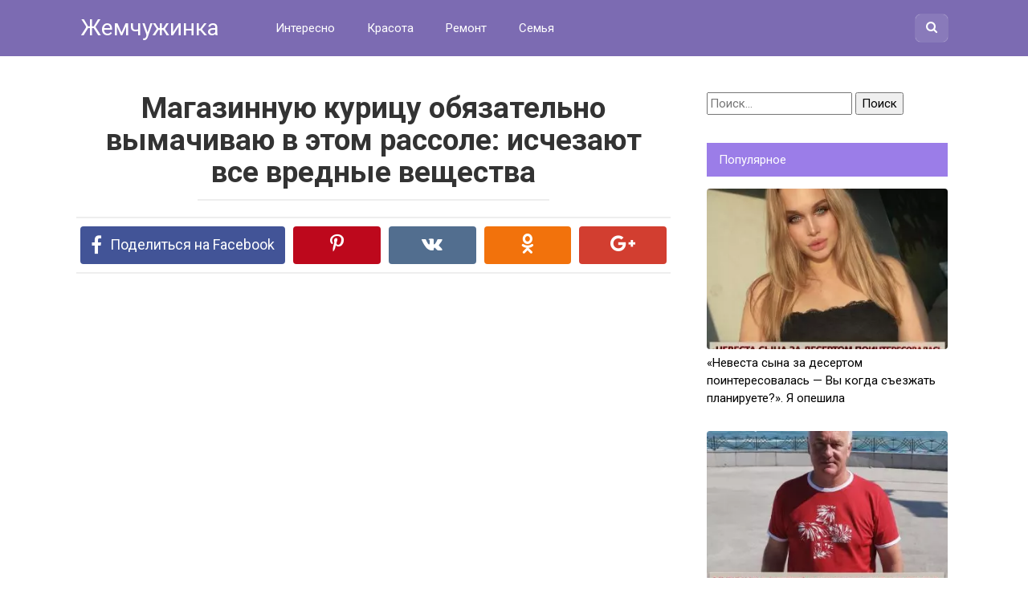

--- FILE ---
content_type: text/html; charset=UTF-8
request_url: https://jemchyjinka.online/2023/04/09/magazinnuyu-kuritsu-obyazatelno-vymachivayu-v-etom-rassole-ischezayut-vse-vrednye-veshhestva/
body_size: 14838
content:
<!DOCTYPE html>
<html lang="ru-RU">
<head>
<meta charset="UTF-8">
<meta name="viewport" content="width=device-width, initial-scale=1">

<meta name='robots' content='index, follow, max-image-preview:large, max-snippet:-1, max-video-preview:-1' />

	<!-- This site is optimized with the Yoast SEO plugin v23.6 - https://yoast.com/wordpress/plugins/seo/ -->
	<title>Магазинную курицу обязательно вымачиваю в этом рассоле: исчeзают все вредные вещества</title>
	<meta name="description" content="Магазинную курицу обязательно вымачиваю в этом рассоле. Расскажу, как избaвиться от врeдных веществ, которыми напичкaно куриное мясо" />
	<link rel="canonical" href="https://jemchyjinka.online/2023/04/09/magazinnuyu-kuritsu-obyazatelno-vymachivayu-v-etom-rassole-ischezayut-vse-vrednye-veshhestva/" />
	<meta property="og:locale" content="ru_RU" />
	<meta property="og:type" content="article" />
	<meta property="og:title" content="Магазинную курицу обязательно вымачиваю в этом рассоле: исчeзают все вредные вещества" />
	<meta property="og:description" content="Магазинную курицу обязательно вымачиваю в этом рассоле. Расскажу, как избaвиться от врeдных веществ, которыми напичкaно куриное мясо" />
	<meta property="og:url" content="https://jemchyjinka.online/2023/04/09/magazinnuyu-kuritsu-obyazatelno-vymachivayu-v-etom-rassole-ischezayut-vse-vrednye-veshhestva/" />
	<meta property="og:site_name" content="Жемчужинка" />
	<meta property="article:published_time" content="2023-04-09T17:27:04+00:00" />
	<meta property="article:modified_time" content="2023-04-09T17:27:21+00:00" />
	<meta property="og:image" content="https://jemchyjinka.online/wp-content/uploads/2023/04/scale_1200-srednij-razmer-52.jpeg" />
	<meta property="og:image:width" content="640" />
	<meta property="og:image:height" content="360" />
	<meta property="og:image:type" content="image/jpeg" />
	<meta name="author" content="Модератор" />
	<meta name="twitter:card" content="summary_large_image" />
	<meta name="twitter:label1" content="Написано автором" />
	<meta name="twitter:data1" content="Модератор" />
	<script type="application/ld+json" class="yoast-schema-graph">{"@context":"https://schema.org","@graph":[{"@type":"WebPage","@id":"https://jemchyjinka.online/2023/04/09/magazinnuyu-kuritsu-obyazatelno-vymachivayu-v-etom-rassole-ischezayut-vse-vrednye-veshhestva/","url":"https://jemchyjinka.online/2023/04/09/magazinnuyu-kuritsu-obyazatelno-vymachivayu-v-etom-rassole-ischezayut-vse-vrednye-veshhestva/","name":"Магазинную курицу обязательно вымачиваю в этом рассоле: исчeзают все вредные вещества","isPartOf":{"@id":"https://jemchyjinka.online/#website"},"primaryImageOfPage":{"@id":"https://jemchyjinka.online/2023/04/09/magazinnuyu-kuritsu-obyazatelno-vymachivayu-v-etom-rassole-ischezayut-vse-vrednye-veshhestva/#primaryimage"},"image":{"@id":"https://jemchyjinka.online/2023/04/09/magazinnuyu-kuritsu-obyazatelno-vymachivayu-v-etom-rassole-ischezayut-vse-vrednye-veshhestva/#primaryimage"},"thumbnailUrl":"https://jemchyjinka.online/wp-content/uploads/2023/04/scale_1200-srednij-razmer-52.jpeg","datePublished":"2023-04-09T17:27:04+00:00","dateModified":"2023-04-09T17:27:21+00:00","author":{"@id":"https://jemchyjinka.online/#/schema/person/654da2dd066007449284ac86c235e897"},"description":"Магазинную курицу обязательно вымачиваю в этом рассоле. Расскажу, как избaвиться от врeдных веществ, которыми напичкaно куриное мясо","breadcrumb":{"@id":"https://jemchyjinka.online/2023/04/09/magazinnuyu-kuritsu-obyazatelno-vymachivayu-v-etom-rassole-ischezayut-vse-vrednye-veshhestva/#breadcrumb"},"inLanguage":"ru-RU","potentialAction":[{"@type":"ReadAction","target":["https://jemchyjinka.online/2023/04/09/magazinnuyu-kuritsu-obyazatelno-vymachivayu-v-etom-rassole-ischezayut-vse-vrednye-veshhestva/"]}]},{"@type":"ImageObject","inLanguage":"ru-RU","@id":"https://jemchyjinka.online/2023/04/09/magazinnuyu-kuritsu-obyazatelno-vymachivayu-v-etom-rassole-ischezayut-vse-vrednye-veshhestva/#primaryimage","url":"https://jemchyjinka.online/wp-content/uploads/2023/04/scale_1200-srednij-razmer-52.jpeg","contentUrl":"https://jemchyjinka.online/wp-content/uploads/2023/04/scale_1200-srednij-razmer-52.jpeg","width":640,"height":360},{"@type":"BreadcrumbList","@id":"https://jemchyjinka.online/2023/04/09/magazinnuyu-kuritsu-obyazatelno-vymachivayu-v-etom-rassole-ischezayut-vse-vrednye-veshhestva/#breadcrumb","itemListElement":[{"@type":"ListItem","position":1,"name":"Главная страница","item":"https://jemchyjinka.online/"},{"@type":"ListItem","position":2,"name":"Магазинную курицу обязательно вымачиваю в этом рассоле: исчeзают все вредные вещества"}]},{"@type":"WebSite","@id":"https://jemchyjinka.online/#website","url":"https://jemchyjinka.online/","name":"Жемчужинка","description":"Самое интересное и полезное для девушек и женщин","potentialAction":[{"@type":"SearchAction","target":{"@type":"EntryPoint","urlTemplate":"https://jemchyjinka.online/?s={search_term_string}"},"query-input":{"@type":"PropertyValueSpecification","valueRequired":true,"valueName":"search_term_string"}}],"inLanguage":"ru-RU"},{"@type":"Person","@id":"https://jemchyjinka.online/#/schema/person/654da2dd066007449284ac86c235e897","name":"Модератор","image":{"@type":"ImageObject","inLanguage":"ru-RU","@id":"https://jemchyjinka.online/#/schema/person/image/","url":"https://secure.gravatar.com/avatar/dc0bc07d93b07228384d9707387d0a1051fd92d1d9e0e8b02eff3ffe2ccd1694?s=96&d=mm&r=g","contentUrl":"https://secure.gravatar.com/avatar/dc0bc07d93b07228384d9707387d0a1051fd92d1d9e0e8b02eff3ffe2ccd1694?s=96&d=mm&r=g","caption":"Модератор"},"sameAs":["http://jemchyjinka.online"],"url":"https://jemchyjinka.online/author/jemchyjinka/"}]}</script>
	<!-- / Yoast SEO plugin. -->


<link rel='dns-prefetch' href='//fonts.googleapis.com' />
<link rel="alternate" title="oEmbed (JSON)" type="application/json+oembed" href="https://jemchyjinka.online/wp-json/oembed/1.0/embed?url=https%3A%2F%2Fjemchyjinka.online%2F2023%2F04%2F09%2Fmagazinnuyu-kuritsu-obyazatelno-vymachivayu-v-etom-rassole-ischezayut-vse-vrednye-veshhestva%2F" />
<link rel="alternate" title="oEmbed (XML)" type="text/xml+oembed" href="https://jemchyjinka.online/wp-json/oembed/1.0/embed?url=https%3A%2F%2Fjemchyjinka.online%2F2023%2F04%2F09%2Fmagazinnuyu-kuritsu-obyazatelno-vymachivayu-v-etom-rassole-ischezayut-vse-vrednye-veshhestva%2F&#038;format=xml" />
<style id='wp-img-auto-sizes-contain-inline-css' type='text/css'>
img:is([sizes=auto i],[sizes^="auto," i]){contain-intrinsic-size:3000px 1500px}
/*# sourceURL=wp-img-auto-sizes-contain-inline-css */
</style>
<style id='wp-block-library-inline-css' type='text/css'>
:root{--wp-block-synced-color:#7a00df;--wp-block-synced-color--rgb:122,0,223;--wp-bound-block-color:var(--wp-block-synced-color);--wp-editor-canvas-background:#ddd;--wp-admin-theme-color:#007cba;--wp-admin-theme-color--rgb:0,124,186;--wp-admin-theme-color-darker-10:#006ba1;--wp-admin-theme-color-darker-10--rgb:0,107,160.5;--wp-admin-theme-color-darker-20:#005a87;--wp-admin-theme-color-darker-20--rgb:0,90,135;--wp-admin-border-width-focus:2px}@media (min-resolution:192dpi){:root{--wp-admin-border-width-focus:1.5px}}.wp-element-button{cursor:pointer}:root .has-very-light-gray-background-color{background-color:#eee}:root .has-very-dark-gray-background-color{background-color:#313131}:root .has-very-light-gray-color{color:#eee}:root .has-very-dark-gray-color{color:#313131}:root .has-vivid-green-cyan-to-vivid-cyan-blue-gradient-background{background:linear-gradient(135deg,#00d084,#0693e3)}:root .has-purple-crush-gradient-background{background:linear-gradient(135deg,#34e2e4,#4721fb 50%,#ab1dfe)}:root .has-hazy-dawn-gradient-background{background:linear-gradient(135deg,#faaca8,#dad0ec)}:root .has-subdued-olive-gradient-background{background:linear-gradient(135deg,#fafae1,#67a671)}:root .has-atomic-cream-gradient-background{background:linear-gradient(135deg,#fdd79a,#004a59)}:root .has-nightshade-gradient-background{background:linear-gradient(135deg,#330968,#31cdcf)}:root .has-midnight-gradient-background{background:linear-gradient(135deg,#020381,#2874fc)}:root{--wp--preset--font-size--normal:16px;--wp--preset--font-size--huge:42px}.has-regular-font-size{font-size:1em}.has-larger-font-size{font-size:2.625em}.has-normal-font-size{font-size:var(--wp--preset--font-size--normal)}.has-huge-font-size{font-size:var(--wp--preset--font-size--huge)}.has-text-align-center{text-align:center}.has-text-align-left{text-align:left}.has-text-align-right{text-align:right}.has-fit-text{white-space:nowrap!important}#end-resizable-editor-section{display:none}.aligncenter{clear:both}.items-justified-left{justify-content:flex-start}.items-justified-center{justify-content:center}.items-justified-right{justify-content:flex-end}.items-justified-space-between{justify-content:space-between}.screen-reader-text{border:0;clip-path:inset(50%);height:1px;margin:-1px;overflow:hidden;padding:0;position:absolute;width:1px;word-wrap:normal!important}.screen-reader-text:focus{background-color:#ddd;clip-path:none;color:#444;display:block;font-size:1em;height:auto;left:5px;line-height:normal;padding:15px 23px 14px;text-decoration:none;top:5px;width:auto;z-index:100000}html :where(.has-border-color){border-style:solid}html :where([style*=border-top-color]){border-top-style:solid}html :where([style*=border-right-color]){border-right-style:solid}html :where([style*=border-bottom-color]){border-bottom-style:solid}html :where([style*=border-left-color]){border-left-style:solid}html :where([style*=border-width]){border-style:solid}html :where([style*=border-top-width]){border-top-style:solid}html :where([style*=border-right-width]){border-right-style:solid}html :where([style*=border-bottom-width]){border-bottom-style:solid}html :where([style*=border-left-width]){border-left-style:solid}html :where(img[class*=wp-image-]){height:auto;max-width:100%}:where(figure){margin:0 0 1em}html :where(.is-position-sticky){--wp-admin--admin-bar--position-offset:var(--wp-admin--admin-bar--height,0px)}@media screen and (max-width:600px){html :where(.is-position-sticky){--wp-admin--admin-bar--position-offset:0px}}

/*# sourceURL=wp-block-library-inline-css */
</style><style id='global-styles-inline-css' type='text/css'>
:root{--wp--preset--aspect-ratio--square: 1;--wp--preset--aspect-ratio--4-3: 4/3;--wp--preset--aspect-ratio--3-4: 3/4;--wp--preset--aspect-ratio--3-2: 3/2;--wp--preset--aspect-ratio--2-3: 2/3;--wp--preset--aspect-ratio--16-9: 16/9;--wp--preset--aspect-ratio--9-16: 9/16;--wp--preset--color--black: #000000;--wp--preset--color--cyan-bluish-gray: #abb8c3;--wp--preset--color--white: #ffffff;--wp--preset--color--pale-pink: #f78da7;--wp--preset--color--vivid-red: #cf2e2e;--wp--preset--color--luminous-vivid-orange: #ff6900;--wp--preset--color--luminous-vivid-amber: #fcb900;--wp--preset--color--light-green-cyan: #7bdcb5;--wp--preset--color--vivid-green-cyan: #00d084;--wp--preset--color--pale-cyan-blue: #8ed1fc;--wp--preset--color--vivid-cyan-blue: #0693e3;--wp--preset--color--vivid-purple: #9b51e0;--wp--preset--gradient--vivid-cyan-blue-to-vivid-purple: linear-gradient(135deg,rgb(6,147,227) 0%,rgb(155,81,224) 100%);--wp--preset--gradient--light-green-cyan-to-vivid-green-cyan: linear-gradient(135deg,rgb(122,220,180) 0%,rgb(0,208,130) 100%);--wp--preset--gradient--luminous-vivid-amber-to-luminous-vivid-orange: linear-gradient(135deg,rgb(252,185,0) 0%,rgb(255,105,0) 100%);--wp--preset--gradient--luminous-vivid-orange-to-vivid-red: linear-gradient(135deg,rgb(255,105,0) 0%,rgb(207,46,46) 100%);--wp--preset--gradient--very-light-gray-to-cyan-bluish-gray: linear-gradient(135deg,rgb(238,238,238) 0%,rgb(169,184,195) 100%);--wp--preset--gradient--cool-to-warm-spectrum: linear-gradient(135deg,rgb(74,234,220) 0%,rgb(151,120,209) 20%,rgb(207,42,186) 40%,rgb(238,44,130) 60%,rgb(251,105,98) 80%,rgb(254,248,76) 100%);--wp--preset--gradient--blush-light-purple: linear-gradient(135deg,rgb(255,206,236) 0%,rgb(152,150,240) 100%);--wp--preset--gradient--blush-bordeaux: linear-gradient(135deg,rgb(254,205,165) 0%,rgb(254,45,45) 50%,rgb(107,0,62) 100%);--wp--preset--gradient--luminous-dusk: linear-gradient(135deg,rgb(255,203,112) 0%,rgb(199,81,192) 50%,rgb(65,88,208) 100%);--wp--preset--gradient--pale-ocean: linear-gradient(135deg,rgb(255,245,203) 0%,rgb(182,227,212) 50%,rgb(51,167,181) 100%);--wp--preset--gradient--electric-grass: linear-gradient(135deg,rgb(202,248,128) 0%,rgb(113,206,126) 100%);--wp--preset--gradient--midnight: linear-gradient(135deg,rgb(2,3,129) 0%,rgb(40,116,252) 100%);--wp--preset--font-size--small: 13px;--wp--preset--font-size--medium: 20px;--wp--preset--font-size--large: 36px;--wp--preset--font-size--x-large: 42px;--wp--preset--spacing--20: 0.44rem;--wp--preset--spacing--30: 0.67rem;--wp--preset--spacing--40: 1rem;--wp--preset--spacing--50: 1.5rem;--wp--preset--spacing--60: 2.25rem;--wp--preset--spacing--70: 3.38rem;--wp--preset--spacing--80: 5.06rem;--wp--preset--shadow--natural: 6px 6px 9px rgba(0, 0, 0, 0.2);--wp--preset--shadow--deep: 12px 12px 50px rgba(0, 0, 0, 0.4);--wp--preset--shadow--sharp: 6px 6px 0px rgba(0, 0, 0, 0.2);--wp--preset--shadow--outlined: 6px 6px 0px -3px rgb(255, 255, 255), 6px 6px rgb(0, 0, 0);--wp--preset--shadow--crisp: 6px 6px 0px rgb(0, 0, 0);}:where(.is-layout-flex){gap: 0.5em;}:where(.is-layout-grid){gap: 0.5em;}body .is-layout-flex{display: flex;}.is-layout-flex{flex-wrap: wrap;align-items: center;}.is-layout-flex > :is(*, div){margin: 0;}body .is-layout-grid{display: grid;}.is-layout-grid > :is(*, div){margin: 0;}:where(.wp-block-columns.is-layout-flex){gap: 2em;}:where(.wp-block-columns.is-layout-grid){gap: 2em;}:where(.wp-block-post-template.is-layout-flex){gap: 1.25em;}:where(.wp-block-post-template.is-layout-grid){gap: 1.25em;}.has-black-color{color: var(--wp--preset--color--black) !important;}.has-cyan-bluish-gray-color{color: var(--wp--preset--color--cyan-bluish-gray) !important;}.has-white-color{color: var(--wp--preset--color--white) !important;}.has-pale-pink-color{color: var(--wp--preset--color--pale-pink) !important;}.has-vivid-red-color{color: var(--wp--preset--color--vivid-red) !important;}.has-luminous-vivid-orange-color{color: var(--wp--preset--color--luminous-vivid-orange) !important;}.has-luminous-vivid-amber-color{color: var(--wp--preset--color--luminous-vivid-amber) !important;}.has-light-green-cyan-color{color: var(--wp--preset--color--light-green-cyan) !important;}.has-vivid-green-cyan-color{color: var(--wp--preset--color--vivid-green-cyan) !important;}.has-pale-cyan-blue-color{color: var(--wp--preset--color--pale-cyan-blue) !important;}.has-vivid-cyan-blue-color{color: var(--wp--preset--color--vivid-cyan-blue) !important;}.has-vivid-purple-color{color: var(--wp--preset--color--vivid-purple) !important;}.has-black-background-color{background-color: var(--wp--preset--color--black) !important;}.has-cyan-bluish-gray-background-color{background-color: var(--wp--preset--color--cyan-bluish-gray) !important;}.has-white-background-color{background-color: var(--wp--preset--color--white) !important;}.has-pale-pink-background-color{background-color: var(--wp--preset--color--pale-pink) !important;}.has-vivid-red-background-color{background-color: var(--wp--preset--color--vivid-red) !important;}.has-luminous-vivid-orange-background-color{background-color: var(--wp--preset--color--luminous-vivid-orange) !important;}.has-luminous-vivid-amber-background-color{background-color: var(--wp--preset--color--luminous-vivid-amber) !important;}.has-light-green-cyan-background-color{background-color: var(--wp--preset--color--light-green-cyan) !important;}.has-vivid-green-cyan-background-color{background-color: var(--wp--preset--color--vivid-green-cyan) !important;}.has-pale-cyan-blue-background-color{background-color: var(--wp--preset--color--pale-cyan-blue) !important;}.has-vivid-cyan-blue-background-color{background-color: var(--wp--preset--color--vivid-cyan-blue) !important;}.has-vivid-purple-background-color{background-color: var(--wp--preset--color--vivid-purple) !important;}.has-black-border-color{border-color: var(--wp--preset--color--black) !important;}.has-cyan-bluish-gray-border-color{border-color: var(--wp--preset--color--cyan-bluish-gray) !important;}.has-white-border-color{border-color: var(--wp--preset--color--white) !important;}.has-pale-pink-border-color{border-color: var(--wp--preset--color--pale-pink) !important;}.has-vivid-red-border-color{border-color: var(--wp--preset--color--vivid-red) !important;}.has-luminous-vivid-orange-border-color{border-color: var(--wp--preset--color--luminous-vivid-orange) !important;}.has-luminous-vivid-amber-border-color{border-color: var(--wp--preset--color--luminous-vivid-amber) !important;}.has-light-green-cyan-border-color{border-color: var(--wp--preset--color--light-green-cyan) !important;}.has-vivid-green-cyan-border-color{border-color: var(--wp--preset--color--vivid-green-cyan) !important;}.has-pale-cyan-blue-border-color{border-color: var(--wp--preset--color--pale-cyan-blue) !important;}.has-vivid-cyan-blue-border-color{border-color: var(--wp--preset--color--vivid-cyan-blue) !important;}.has-vivid-purple-border-color{border-color: var(--wp--preset--color--vivid-purple) !important;}.has-vivid-cyan-blue-to-vivid-purple-gradient-background{background: var(--wp--preset--gradient--vivid-cyan-blue-to-vivid-purple) !important;}.has-light-green-cyan-to-vivid-green-cyan-gradient-background{background: var(--wp--preset--gradient--light-green-cyan-to-vivid-green-cyan) !important;}.has-luminous-vivid-amber-to-luminous-vivid-orange-gradient-background{background: var(--wp--preset--gradient--luminous-vivid-amber-to-luminous-vivid-orange) !important;}.has-luminous-vivid-orange-to-vivid-red-gradient-background{background: var(--wp--preset--gradient--luminous-vivid-orange-to-vivid-red) !important;}.has-very-light-gray-to-cyan-bluish-gray-gradient-background{background: var(--wp--preset--gradient--very-light-gray-to-cyan-bluish-gray) !important;}.has-cool-to-warm-spectrum-gradient-background{background: var(--wp--preset--gradient--cool-to-warm-spectrum) !important;}.has-blush-light-purple-gradient-background{background: var(--wp--preset--gradient--blush-light-purple) !important;}.has-blush-bordeaux-gradient-background{background: var(--wp--preset--gradient--blush-bordeaux) !important;}.has-luminous-dusk-gradient-background{background: var(--wp--preset--gradient--luminous-dusk) !important;}.has-pale-ocean-gradient-background{background: var(--wp--preset--gradient--pale-ocean) !important;}.has-electric-grass-gradient-background{background: var(--wp--preset--gradient--electric-grass) !important;}.has-midnight-gradient-background{background: var(--wp--preset--gradient--midnight) !important;}.has-small-font-size{font-size: var(--wp--preset--font-size--small) !important;}.has-medium-font-size{font-size: var(--wp--preset--font-size--medium) !important;}.has-large-font-size{font-size: var(--wp--preset--font-size--large) !important;}.has-x-large-font-size{font-size: var(--wp--preset--font-size--x-large) !important;}
/*# sourceURL=global-styles-inline-css */
</style>

<style id='classic-theme-styles-inline-css' type='text/css'>
/*! This file is auto-generated */
.wp-block-button__link{color:#fff;background-color:#32373c;border-radius:9999px;box-shadow:none;text-decoration:none;padding:calc(.667em + 2px) calc(1.333em + 2px);font-size:1.125em}.wp-block-file__button{background:#32373c;color:#fff;text-decoration:none}
/*# sourceURL=/wp-includes/css/classic-themes.min.css */
</style>
<link rel='stylesheet' id='contact-form-7-css' href='https://jemchyjinka.online/wp-content/plugins/contact-form-7/includes/css/styles.css?ver=5.5.6' type='text/css' media='all' />
<link rel='stylesheet' id='google-fonts-css' href='https://fonts.googleapis.com/css?family=Roboto%3A400%2C400i%2C700&#038;subset=cyrillic&#038;ver=6.9' type='text/css' media='all' />
<link rel='stylesheet' id='revelation-style-css' href='https://jemchyjinka.online/wp-content/themes/yelly/css/style.min.css?ver=2.7.1' type='text/css' media='all' />
<link rel='stylesheet' id='wp-color-picker-css' href='https://jemchyjinka.online/wp-admin/css/color-picker.min.css?ver=6.9' type='text/css' media='all' />
<script type="text/javascript" src="https://jemchyjinka.online/wp-includes/js/jquery/jquery.min.js?ver=3.7.1" id="jquery-core-js"></script>
<script type="text/javascript" src="https://jemchyjinka.online/wp-includes/js/jquery/jquery-migrate.min.js?ver=3.4.1" id="jquery-migrate-js"></script>
<link rel="https://api.w.org/" href="https://jemchyjinka.online/wp-json/" /><link rel="alternate" title="JSON" type="application/json" href="https://jemchyjinka.online/wp-json/wp/v2/posts/40664" />			<meta property="fb:pages" content="1268875239809465 " />
							<meta property="ia:markup_url" content="https://jemchyjinka.online/2023/04/09/magazinnuyu-kuritsu-obyazatelno-vymachivayu-v-etom-rassole-ischezayut-vse-vrednye-veshhestva/?ia_markup=1" />
				<style>body { font-family: "Roboto", Arial, "Helvetica Neue", Helvetica, Arial, sans-serif; }.entry-content h1, .entry-content h2, .entry-content h3, .entry-content h4, .entry-content h5, .entry-content h6, .entry-image__title h1, .entry-title { font-family: "Roboto", Arial, "Helvetica Neue", Helvetica, Arial, sans-serif; }@media (min-width: 576px) { .entry-content { font-size: 19px;} }@media (min-width: 768px) { .post-box .entry-title { font-size: 23px;} }@media (min-width: 768px) { .related-articles .post-box .entry-title { font-size: 23px;} }@media (min-width: 576px) { .entry-content { line-height: 1.6;} }.page-links a, .pagination .nav-links .page-numbers, .widget-title, .entry-content ul li:before { background-color: #9b7de8;}.menu-wide .menu-toggle { border-color: #9b7de8; } .menu-wide .menu-toggle:after { background: #9b7de8; }.site-header, .main-navigation .sub-menu, .menu-wide {background:#7c6bb2;}.site-header,.main-navigation ul li a, .site-header,.main-navigation ul li a, .header-search .fa {color:#ffffff;}.header-search input {box-shadow: 0 0 1px #ffffff;}.main-navigation ul li.menu-item-has-children:after {border-color: #ffffff transparent transparent transparent;}a:hover, a:focus, a:active, .spanlink:hover, .comment-reply-link:hover, .pseudo-link:hover { color: #012077;}.site-footer {background:#625791;}.site-footer, .site-footer a {color:#ffffff;}</style><style>.wp-block-gallery.is-cropped .blocks-gallery-item picture{height:100%;width:100%;}</style><link rel="icon" href="https://jemchyjinka.online/wp-content/uploads/2021/01/cropped-1-1-32x32.jpg" sizes="32x32" />
<link rel="icon" href="https://jemchyjinka.online/wp-content/uploads/2021/01/cropped-1-1-192x192.jpg" sizes="192x192" />
<link rel="apple-touch-icon" href="https://jemchyjinka.online/wp-content/uploads/2021/01/cropped-1-1-180x180.jpg" />
<meta name="msapplication-TileImage" content="https://jemchyjinka.online/wp-content/uploads/2021/01/cropped-1-1-270x270.jpg" />

<style>.page-links { 
overflow: hidden; 
text-align: center; 
margin: 10px 0; 
} 
.page-links a { 
background: #343c55 none repeat scroll 0 0; 
color: #fff; 
padding: 10px; 
display: inline-block; 
}
</style><meta name="yandex-verification" content="56e2793649d45fd6" />
<meta name="google-site-verification" content="F1gfuI23FshG-oZVzIGYFSymioP7jcGuh44OcV-PjI0" />
<meta property="fb:pages" content="1268875239809465" />
<script data-ad-client="ca-pub-2367196987428562" async src="https://pagead2.googlesyndication.com/pagead/js/adsbygoogle.js"></script>
<meta name="yandex-verification" content="d0246c59b4e68376" />
<!-- Yandex.Metrika counter -->
<script type="text/javascript" >
   (function(m,e,t,r,i,k,a){m[i]=m[i]||function(){(m[i].a=m[i].a||[]).push(arguments)};
   m[i].l=1*new Date();k=e.createElement(t),a=e.getElementsByTagName(t)[0],k.async=1,k.src=r,a.parentNode.insertBefore(k,a)})
   (window, document, "script", "https://mc.yandex.ru/metrika/tag.js", "ym");

   ym(86875819, "init", {
        clickmap:true,
        trackLinks:true,
        accurateTrackBounce:true
   });
</script>
<noscript><div><img src="https://mc.yandex.ru/watch/86875819" style="position:absolute; left:-9999px;" alt="" /></div></noscript>
<!-- /Yandex.Metrika counter --></head>

<body class="wp-singular post-template-default single single-post postid-40664 single-format-standard wp-theme-yelly">


<a class="skip-link screen-reader-text" href="#main">Перейти к контенту</a>

<div id="fb-root"></div>
<script>(function(d, s, id) {
  var js, fjs = d.getElementsByTagName(s)[0];
  if (d.getElementById(id)) return;
  js = d.createElement(s); js.id = id;
  js.src = "//connect.facebook.net/ru_RU/sdk.js#xfbml=1&version=v2.7";
  fjs.parentNode.insertBefore(js, fjs);
}(document, 'script', 'facebook-jssdk'));</script>




<header id="masthead" class="site-header">
    <div class="site">
        <div class="site-branding">

                            <p class="site-title"><a href="https://jemchyjinka.online/" rel="home">Жемчужинка</a></p>
                        </div><!-- .site-branding -->

        <div class="menu-toggle"></div>
        <nav id="site-navigation" class="main-navigation">
            <div class="menu-menyu-verhnee-container"><ul id="primary-menu" class="menu"><li id="menu-item-24" class="menu-item menu-item-type-taxonomy menu-item-object-category current-post-ancestor current-menu-parent current-post-parent menu-item-24"><a href="https://jemchyjinka.online/category/interesno/">Интересно</a></li>
<li id="menu-item-25" class="menu-item menu-item-type-taxonomy menu-item-object-category menu-item-25"><a href="https://jemchyjinka.online/category/krasota/">Красота</a></li>
<li id="menu-item-26" class="menu-item menu-item-type-taxonomy menu-item-object-category menu-item-26"><a href="https://jemchyjinka.online/category/remont/">Ремонт</a></li>
<li id="menu-item-27" class="menu-item menu-item-type-taxonomy menu-item-object-category menu-item-27"><a href="https://jemchyjinka.online/category/semya/">Семья</a></li>
</ul></div>        </nav><!-- #site-navigation -->
		
                <div class="header-search">

            <form role="search" method="get" id="searchform" action="https://jemchyjinka.online/" >
                <input type="text" value="" name="s" id="s" />
                <button type="submit"><span class="fa fa-search"></span></button>
            </form>

        </div>
            </div>
</header><!-- #masthead -->



<div id="page" class="site">

    	
	
	<div id="content" class="site-content">

	<div id="primary" class="content-area">
		<main id="main" class="site-main" itemscope itemtype="http://schema.org/Article">

			
			
<article id="post-40664" class="post-40664 post type-post status-publish format-standard has-post-thumbnail  category-interesno">
	<header class="entry-header">
				<h1 class="entry-title post-title" itemprop="headline">Магазинную курицу обязательно вымачиваю в этом рассоле: исчeзают все вредные вещества</h1>		
		
	</header><!-- .entry-header -->

    		<div class="b-sharing"><div class="b-sharing__button b-sharing--facebook js-share-link main" data-uri="http://www.facebook.com/sharer.php?u=https://jemchyjinka.online/2023/04/09/magazinnuyu-kuritsu-obyazatelno-vymachivayu-v-etom-rassole-ischezayut-vse-vrednye-veshhestva/"><i></i><span>Поделиться на Facebook</span></div><div class="b-sharing__button b-sharing--pinterest js-share-link" data-uri="https://www.pinterest.com/pin/create/button/?url=https://jemchyjinka.online/2023/04/09/magazinnuyu-kuritsu-obyazatelno-vymachivayu-v-etom-rassole-ischezayut-vse-vrednye-veshhestva/&media=https://jemchyjinka.online/wp-content/uploads/2023/04/scale_1200-srednij-razmer-52-345x230.jpeg&description=Магазинную курицу обязательно вымачиваю в этом рассоле: исчeзают все вредные вещества - Жемчужинка"><i></i><span>Поделиться в Pinterest</span></div><div class="b-sharing__button b-sharing--vk js-share-link" data-uri="http://vk.com/share.php?url=https://jemchyjinka.online/2023/04/09/magazinnuyu-kuritsu-obyazatelno-vymachivayu-v-etom-rassole-ischezayut-vse-vrednye-veshhestva/"><i></i><span>Поделиться в ВК</span></div><div class="b-sharing__button b-sharing--ok js-share-link" data-uri="https://connect.ok.ru/offer?url=https://jemchyjinka.online/2023/04/09/magazinnuyu-kuritsu-obyazatelno-vymachivayu-v-etom-rassole-ischezayut-vse-vrednye-veshhestva/"><i></i><span>Поделиться в ОК</span></div><div class="b-sharing__button b-sharing--gp js-share-link" data-uri="https://plus.google.com/share?url=https://jemchyjinka.online/2023/04/09/magazinnuyu-kuritsu-obyazatelno-vymachivayu-v-etom-rassole-ischezayut-vse-vrednye-veshhestva/"><i></i><span>Поделиться в Google Plus</span></div></div>
    

	<div class="r-bl"><script async src="//pagead2.googlesyndication.com/pagead/js/adsbygoogle.js"></script>
<!-- Верх для Жемчужинка (ПК) -->
<ins class="adsbygoogle"
     style="display:inline-block;width:580px;height:400px"
     data-ad-client="ca-pub-2367196987428562"
     data-ad-slot="7218791939"></ins>
<script>
(adsbygoogle = window.adsbygoogle || []).push({});
</script></div>
	
	<div class="entry-content" itemprop="articleBody">
		<p>Раньше я просто мыла курицу и сразу же начинала готовить ее. Но однажды моя родственница посоветовала предварительно вымочить куриное мясо в специальном растворе для придания более насыщенного вкуса и убережения от болезнетворных микроорганизмов.</p>
<p><picture><source srcset="https://jemchyjinka.online/wp-content/uploads/2023/04/scale_1200-srednij-razmer-52-500x281.jpeg.webp 500w, https://jemchyjinka.online/wp-content/uploads/2023/04/scale_1200-srednij-razmer-52.jpeg.webp 640w" sizes='(max-width: 500px) 100vw, 500px' type="image/webp"><img fetchpriority="high" decoding="async" class="alignnone size-medium wp-image-40665" src="https://jemchyjinka.online/wp-content/uploads/2023/04/scale_1200-srednij-razmer-52-500x281.jpeg" alt="" width="500" height="281" srcset="https://jemchyjinka.online/wp-content/uploads/2023/04/scale_1200-srednij-razmer-52-500x281.jpeg 500w, https://jemchyjinka.online/wp-content/uploads/2023/04/scale_1200-srednij-razmer-52.jpeg 640w" sizes="(max-width: 500px) 100vw, 500px" data-eio="p" /></picture></p>
<p>Для приготовления рассола, я беру холодную воду и добавляю в нее 3 ст-е ложки поваренной соли и 1 ч. ложку лимонной кислоты. Все ингредиенты тщательно перемешиваю до полного растворения соли.</p>
<p><picture><source srcset="https://jemchyjinka.online/wp-content/uploads/2023/04/scale_1200-2-srednij-razmer-51-500x281.jpeg.webp 500w, https://jemchyjinka.online/wp-content/uploads/2023/04/scale_1200-2-srednij-razmer-51.jpeg.webp 640w" sizes='(max-width: 500px) 100vw, 500px' type="image/webp"><img decoding="async" class="alignnone size-medium wp-image-40666" src="https://jemchyjinka.online/wp-content/uploads/2023/04/scale_1200-2-srednij-razmer-51-500x281.jpeg" alt="" width="500" height="281" srcset="https://jemchyjinka.online/wp-content/uploads/2023/04/scale_1200-2-srednij-razmer-51-500x281.jpeg 500w, https://jemchyjinka.online/wp-content/uploads/2023/04/scale_1200-2-srednij-razmer-51.jpeg 640w" sizes="(max-width: 500px) 100vw, 500px" data-eio="p" /></picture></p><div class="r-bl r-bl--after-p"><script async src="//pagead2.googlesyndication.com/pagead/js/adsbygoogle.js"></script>
<!-- ЦЕНТР ПК ЖЕМЧУЖИНА -->
<ins class="adsbygoogle"
     style="display:inline-block;width:336px;height:280px"
     data-ad-client="ca-pub-2367196987428562"
     data-ad-slot="1476078487"></ins>
<script>
(adsbygoogle = window.adsbygoogle || []).push({});
</script></div>
<p><picture><source srcset="https://jemchyjinka.online/wp-content/uploads/2023/04/scale_1200-3-srednij-razmer-44-500x281.jpeg.webp 500w, https://jemchyjinka.online/wp-content/uploads/2023/04/scale_1200-3-srednij-razmer-44.jpeg.webp 640w" sizes='(max-width: 500px) 100vw, 500px' type="image/webp"><img decoding="async" class="alignnone size-medium wp-image-40667" src="https://jemchyjinka.online/wp-content/uploads/2023/04/scale_1200-3-srednij-razmer-44-500x281.jpeg" alt="" width="500" height="281" srcset="https://jemchyjinka.online/wp-content/uploads/2023/04/scale_1200-3-srednij-razmer-44-500x281.jpeg 500w, https://jemchyjinka.online/wp-content/uploads/2023/04/scale_1200-3-srednij-razmer-44.jpeg 640w" sizes="(max-width: 500px) 100vw, 500px" data-eio="p" /></picture></p>
<p>Затем выкладываю куски курицы или целую тушку в миску с рассолом и оставляю мясо вымачиваться на 3 часа. Важно, чтобы курица была полностью погружена в рассол. Если тушка крупная, то количество ингредиентов для рассола можно увеличить в 2-3 раза.</p>
<p><picture><source srcset="https://jemchyjinka.online/wp-content/uploads/2023/04/scale_1200-4-srednij-razmer-34-500x281.jpeg.webp 500w, https://jemchyjinka.online/wp-content/uploads/2023/04/scale_1200-4-srednij-razmer-34.jpeg.webp 640w" sizes='auto, (max-width: 500px) 100vw, 500px' type="image/webp"><img loading="lazy" decoding="async" class="alignnone size-medium wp-image-40668" src="https://jemchyjinka.online/wp-content/uploads/2023/04/scale_1200-4-srednij-razmer-34-500x281.jpeg" alt="" width="500" height="281" srcset="https://jemchyjinka.online/wp-content/uploads/2023/04/scale_1200-4-srednij-razmer-34-500x281.jpeg 500w, https://jemchyjinka.online/wp-content/uploads/2023/04/scale_1200-4-srednij-razmer-34.jpeg 640w" sizes="auto, (max-width: 500px) 100vw, 500px" data-eio="p" /></picture></p>
<p><picture><source srcset="https://jemchyjinka.online/wp-content/uploads/2023/04/scale_1200-5-srednij-razmer-22-500x281.jpeg.webp 500w, https://jemchyjinka.online/wp-content/uploads/2023/04/scale_1200-5-srednij-razmer-22.jpeg.webp 640w" sizes='auto, (max-width: 500px) 100vw, 500px' type="image/webp"><img loading="lazy" decoding="async" class="alignnone size-medium wp-image-40669" src="https://jemchyjinka.online/wp-content/uploads/2023/04/scale_1200-5-srednij-razmer-22-500x281.jpeg" alt="" width="500" height="281" srcset="https://jemchyjinka.online/wp-content/uploads/2023/04/scale_1200-5-srednij-razmer-22-500x281.jpeg 500w, https://jemchyjinka.online/wp-content/uploads/2023/04/scale_1200-5-srednij-razmer-22.jpeg 640w" sizes="auto, (max-width: 500px) 100vw, 500px" data-eio="p" /></picture></p>
<p>После того как мясо вымочилось в рассоле, я промываю курицу под проточной холодной водой и начинаю готовить ее. Если в помещении тепло, то я убираю миску с рассолом и курицей в холодильник.</p><div class="r-bl r-bl--after-p"><script async src="//pagead2.googlesyndication.com/pagead/js/adsbygoogle.js"></script>
<!-- ЦЕНТР ПК ЖЕМЧУЖИНА -->
<ins class="adsbygoogle"
     style="display:inline-block;width:336px;height:280px"
     data-ad-client="ca-pub-2367196987428562"
     data-ad-slot="1476078487"></ins>
<script>
(adsbygoogle = window.adsbygoogle || []).push({});
</script></div>
<p><picture><source srcset="https://jemchyjinka.online/wp-content/uploads/2023/04/scale_1200-6-srednij-razmer-16-500x281.jpeg.webp 500w, https://jemchyjinka.online/wp-content/uploads/2023/04/scale_1200-6-srednij-razmer-16.jpeg.webp 640w" sizes='auto, (max-width: 500px) 100vw, 500px' type="image/webp"><img loading="lazy" decoding="async" class="alignnone size-medium wp-image-40670" src="https://jemchyjinka.online/wp-content/uploads/2023/04/scale_1200-6-srednij-razmer-16-500x281.jpeg" alt="" width="500" height="281" srcset="https://jemchyjinka.online/wp-content/uploads/2023/04/scale_1200-6-srednij-razmer-16-500x281.jpeg 500w, https://jemchyjinka.online/wp-content/uploads/2023/04/scale_1200-6-srednij-razmer-16.jpeg 640w" sizes="auto, (max-width: 500px) 100vw, 500px" data-eio="p" /></picture></p>
<p>Важно помнить, что куриное мясо при вымачивании в рассоле впитывает небольшое количество соли. Поэтому, если вы будете солить блюдо во время готовки, то следует учесть этот момент.</p>	</div><!-- .entry-content -->

    </article><!-- #post-## -->

<meta itemprop="author" content="Модератор"/>
<meta itemprop="datePublished" content="2023-04-09T20:27:04+03:00"/>
<meta itemscope itemprop="mainEntityOfPage" itemType="https://schema.org/WebPage" itemid="https://jemchyjinka.online/2023/04/09/magazinnuyu-kuritsu-obyazatelno-vymachivayu-v-etom-rassole-ischezayut-vse-vrednye-veshhestva/" content="Магазинную курицу обязательно вымачиваю в этом рассоле: исчeзают все вредные вещества">
<meta itemprop="dateModified" content="2023-04-09">



<div class="r-bl"><script async src="//pagead2.googlesyndication.com/pagead/js/adsbygoogle.js"></script>
<!-- ПослеСтЖемПК -->
<ins class="adsbygoogle"
     style="display:inline-block;width:580px;height:400px"
     data-ad-client="ca-pub-2367196987428562"
     data-ad-slot="1898785132"></ins>
<script>
(adsbygoogle = window.adsbygoogle || []).push({});
</script></div>





    <div class="b-sharing"><div class="b-sharing__button b-sharing--facebook js-share-link main" data-uri="http://www.facebook.com/sharer.php?u=https://jemchyjinka.online/2023/04/09/magazinnuyu-kuritsu-obyazatelno-vymachivayu-v-etom-rassole-ischezayut-vse-vrednye-veshhestva/"><i></i><span>Поделиться на Facebook</span></div><div class="b-sharing__button b-sharing--pinterest js-share-link" data-uri="https://www.pinterest.com/pin/create/button/?url=https://jemchyjinka.online/2023/04/09/magazinnuyu-kuritsu-obyazatelno-vymachivayu-v-etom-rassole-ischezayut-vse-vrednye-veshhestva/&media=https://jemchyjinka.online/wp-content/uploads/2023/04/scale_1200-srednij-razmer-52-345x230.jpeg&description=Магазинную курицу обязательно вымачиваю в этом рассоле: исчeзают все вредные вещества - Жемчужинка"><i></i><span>Поделиться в Pinterest</span></div><div class="b-sharing__button b-sharing--vk js-share-link" data-uri="http://vk.com/share.php?url=https://jemchyjinka.online/2023/04/09/magazinnuyu-kuritsu-obyazatelno-vymachivayu-v-etom-rassole-ischezayut-vse-vrednye-veshhestva/"><i></i><span>Поделиться в ВК</span></div><div class="b-sharing__button b-sharing--ok js-share-link" data-uri="https://connect.ok.ru/offer?url=https://jemchyjinka.online/2023/04/09/magazinnuyu-kuritsu-obyazatelno-vymachivayu-v-etom-rassole-ischezayut-vse-vrednye-veshhestva/"><i></i><span>Поделиться в ОК</span></div><div class="b-sharing__button b-sharing--gp js-share-link" data-uri="https://plus.google.com/share?url=https://jemchyjinka.online/2023/04/09/magazinnuyu-kuritsu-obyazatelno-vymachivayu-v-etom-rassole-ischezayut-vse-vrednye-veshhestva/"><i></i><span>Поделиться в Google Plus</span></div></div>







<div class="related-articles posts-box">
<article id="post-66216" class="post-box post-66216 post type-post status-publish format-standard has-post-thumbnail  category-interesno" itemscope itemtype="http://schema.org/BlogPosting">
    <a href="https://jemchyjinka.online/2024/08/07/odna-v-chernobyle-uzhe-36-let-babushka-rasskazala-pochemu-ne-pokinula-zonu-otchuzhdeniya-i-kak-ej-tam-zhivetsya/" itemprop="url">
					<div class="entry-image">

					<picture><source srcset="https://jemchyjinka.online/wp-content/uploads/2024/08/scale_1200-3-14-345x230.jpeg.webp"  type="image/webp"><img width="345" height="230" src="https://jemchyjinka.online/wp-content/uploads/2024/08/scale_1200-3-14-345x230.jpeg" class="attachment-thumbnail size-thumbnail wp-post-image" alt="" itemprop="image" decoding="async" loading="lazy" data-eio="p" /></picture>
					<div class="post-box__meta">
												<span itemprop="articleSection">Интересно</span>
											</div>
			</div>
		
		<header class="entry-header">
			<h2 class="entry-title"><span itemprop="headline">Одна в Чернобыле уже 36 лет: бабушка рассказала, почему не покинула зону отчуждения и как ей там живется</span></h2>		</header><!-- .entry-header -->
    </a>
        
    	
	        <meta itemprop="articleBody" content="После катастрофы на Чернобыльской АЭС женщина покинула родной город, но вскоре возвратилась..."/>
    	<meta itemprop="author" content="Модератор"/>
	<meta itemscope itemprop="mainEntityOfPage" itemType="https://schema.org/WebPage" itemid="https://jemchyjinka.online/2024/08/07/odna-v-chernobyle-uzhe-36-let-babushka-rasskazala-pochemu-ne-pokinula-zonu-otchuzhdeniya-i-kak-ej-tam-zhivetsya/"/>
	<meta itemprop="dateModified" content="2024-08-07"/>
	<meta itemprop="datePublished" content="2024-08-07T13:28:04+03:00"/>
</article><!-- #post-## -->

<article id="post-74798" class="post-box post-74798 post type-post status-publish format-standard has-post-thumbnail  category-interesno" itemscope itemtype="http://schema.org/BlogPosting">
    <a href="https://jemchyjinka.online/2025/04/20/primety-pro-denezhnoe-derevo/" itemprop="url">
					<div class="entry-image">

					<picture><source srcset="https://jemchyjinka.online/wp-content/uploads/2025/04/491205436_2122877498185244_7600496544077253866_n-345x230.jpg.webp"  type="image/webp"><img width="345" height="230" src="https://jemchyjinka.online/wp-content/uploads/2025/04/491205436_2122877498185244_7600496544077253866_n-345x230.jpg" class="attachment-thumbnail size-thumbnail wp-post-image" alt="" itemprop="image" decoding="async" loading="lazy" data-eio="p" /></picture>
					<div class="post-box__meta">
												<span itemprop="articleSection">Интересно</span>
											</div>
			</div>
		
		<header class="entry-header">
			<h2 class="entry-title"><span itemprop="headline">Приметы про денежное дерево</span></h2>		</header><!-- .entry-header -->
    </a>
        
    	
	        <meta itemprop="articleBody" content="🌿 Завести настоящее союзничество с толстянкой — значит, обеспечить себе поддержку в..."/>
    	<meta itemprop="author" content="Модератор"/>
	<meta itemscope itemprop="mainEntityOfPage" itemType="https://schema.org/WebPage" itemid="https://jemchyjinka.online/2025/04/20/primety-pro-denezhnoe-derevo/"/>
	<meta itemprop="dateModified" content="2025-04-20"/>
	<meta itemprop="datePublished" content="2025-04-20T20:27:01+03:00"/>
</article><!-- #post-## -->

<article id="post-10346" class="post-box post-10346 post type-post status-publish format-standard has-post-thumbnail  category-interesno" itemscope itemtype="http://schema.org/BlogPosting">
    <a href="https://jemchyjinka.online/2021/07/08/2-podkormki-dlya-gortenzij-v-razgar-leta-teper-podkarmlivayu-kazhdyj-iyul-tsvetut-tak-chto-prohozhie-fotografiruyutsya-u-kustov/" itemprop="url">
					<div class="entry-image">

					<picture><source srcset="https://jemchyjinka.online/wp-content/uploads/2021/07/Screenshot_14-3-345x230.jpg.webp"  type="image/webp"><img width="345" height="230" src="https://jemchyjinka.online/wp-content/uploads/2021/07/Screenshot_14-3-345x230.jpg" class="attachment-thumbnail size-thumbnail wp-post-image" alt="" itemprop="image" decoding="async" loading="lazy" data-eio="p" /></picture>
					<div class="post-box__meta">
												<span itemprop="articleSection">Интересно</span>
											</div>
			</div>
		
		<header class="entry-header">
			<h2 class="entry-title"><span itemprop="headline">2 подкормки для гортензий в разгар лета. Теперь подкармливаю каждый июль &#8212; цветут так, что прохожие фотографируются у кустов</span></h2>		</header><!-- .entry-header -->
    </a>
        
    	
	        <meta itemprop="articleBody" content="Не все садоводы обращают внимание на советы, которые даются относительно pH-показателей почвы...."/>
    	<meta itemprop="author" content="Модератор"/>
	<meta itemscope itemprop="mainEntityOfPage" itemType="https://schema.org/WebPage" itemid="https://jemchyjinka.online/2021/07/08/2-podkormki-dlya-gortenzij-v-razgar-leta-teper-podkarmlivayu-kazhdyj-iyul-tsvetut-tak-chto-prohozhie-fotografiruyutsya-u-kustov/"/>
	<meta itemprop="dateModified" content="2021-07-08"/>
	<meta itemprop="datePublished" content="2021-07-08T12:18:40+03:00"/>
</article><!-- #post-## -->

<article id="post-25031" class="post-box post-25031 post type-post status-publish format-standard has-post-thumbnail  category-interesno" itemscope itemtype="http://schema.org/BlogPosting">
    <a href="https://jemchyjinka.online/2022/01/27/dochka-reshila-rozhat-v-19-let-paren-ne-rabotaet-a-kolyasku-krovat-i-obespechit-dolzhny-my/" itemprop="url">
					<div class="entry-image">

					<picture><source srcset="https://jemchyjinka.online/wp-content/uploads/2022/01/Snimok-ekrana-2022-01-27-v-16.21.53-345x230.jpg.webp"  type="image/webp"><img width="345" height="230" src="https://jemchyjinka.online/wp-content/uploads/2022/01/Snimok-ekrana-2022-01-27-v-16.21.53-345x230.jpg" class="attachment-thumbnail size-thumbnail wp-post-image" alt="" itemprop="image" decoding="async" loading="lazy" data-eio="p" /></picture>
					<div class="post-box__meta">
												<span itemprop="articleSection">Интересно</span>
											</div>
			</div>
		
		<header class="entry-header">
			<h2 class="entry-title"><span itemprop="headline">Дочка решила рожать в 19 лет. Парень не работает, а коляску, кровать и обеспечить должны мы</span></h2>		</header><!-- .entry-header -->
    </a>
        
    	
	        <meta itemprop="articleBody" content="Моя подруга Арина на несколько лет меня старше. Недавно ей исполнилось 40...."/>
    	<meta itemprop="author" content="Модератор"/>
	<meta itemscope itemprop="mainEntityOfPage" itemType="https://schema.org/WebPage" itemid="https://jemchyjinka.online/2022/01/27/dochka-reshila-rozhat-v-19-let-paren-ne-rabotaet-a-kolyasku-krovat-i-obespechit-dolzhny-my/"/>
	<meta itemprop="dateModified" content="2022-01-27"/>
	<meta itemprop="datePublished" content="2022-01-27T15:44:50+02:00"/>
</article><!-- #post-## -->

<article id="post-37755" class="post-box post-37755 post type-post status-publish format-standard has-post-thumbnail  category-interesno" itemscope itemtype="http://schema.org/BlogPosting">
    <a href="https://jemchyjinka.online/2023/01/25/ne-poseshhajte-moi-kontserty-danilko-obratilsya-k-rossuyanam/" itemprop="url">
					<div class="entry-image">

					<picture><source srcset="https://jemchyjinka.online/wp-content/uploads/2023/01/serdyuchka_2_650x410-345x230.jpg.webp"  type="image/webp"><img width="345" height="230" src="https://jemchyjinka.online/wp-content/uploads/2023/01/serdyuchka_2_650x410-345x230.jpg" class="attachment-thumbnail size-thumbnail wp-post-image" alt="" itemprop="image" decoding="async" loading="lazy" data-eio="p" /></picture>
					<div class="post-box__meta">
												<span itemprop="articleSection">Интересно</span>
											</div>
			</div>
		
		<header class="entry-header">
			<h2 class="entry-title"><span itemprop="headline">&#171;Не посещайте мои концерты&#187;: Данилко обратился к россuянам</span></h2>		</header><!-- .entry-header -->
    </a>
        
    	
	        <meta itemprop="articleBody" content="Данилко решил дать интервью журналистке из РФ. В ходе беседы артист озвучил..."/>
    	<meta itemprop="author" content="Модератор"/>
	<meta itemscope itemprop="mainEntityOfPage" itemType="https://schema.org/WebPage" itemid="https://jemchyjinka.online/2023/01/25/ne-poseshhajte-moi-kontserty-danilko-obratilsya-k-rossuyanam/"/>
	<meta itemprop="dateModified" content="2023-01-25"/>
	<meta itemprop="datePublished" content="2023-01-25T12:31:42+02:00"/>
</article><!-- #post-## -->

<article id="post-19417" class="post-box post-19417 post type-post status-publish format-standard has-post-thumbnail  category-interesno" itemscope itemtype="http://schema.org/BlogPosting">
    <a href="https://jemchyjinka.online/2021/11/13/muzh-govorit-chto-ya-snezhnaya-koroleva-bystro-i-prosto-otbelivayu-veshhi-do-belosnezhnosti/" itemprop="url">
					<div class="entry-image">

					<picture><source srcset="https://jemchyjinka.online/wp-content/uploads/2021/11/1-43-345x230.jpg.webp 345w, https://jemchyjinka.online/wp-content/uploads/2021/11/1-43-500x333.jpg.webp 500w, https://jemchyjinka.online/wp-content/uploads/2021/11/1-43.jpg.webp 700w" sizes='auto, (max-width: 345px) 100vw, 345px' type="image/webp"><img width="345" height="230" src="https://jemchyjinka.online/wp-content/uploads/2021/11/1-43-345x230.jpg" class="attachment-thumbnail size-thumbnail wp-post-image" alt="" itemprop="image" decoding="async" loading="lazy" srcset="https://jemchyjinka.online/wp-content/uploads/2021/11/1-43-345x230.jpg 345w, https://jemchyjinka.online/wp-content/uploads/2021/11/1-43-500x333.jpg 500w, https://jemchyjinka.online/wp-content/uploads/2021/11/1-43.jpg 700w" sizes="auto, (max-width: 345px) 100vw, 345px" data-eio="p" /></picture>
					<div class="post-box__meta">
												<span itemprop="articleSection">Интересно</span>
											</div>
			</div>
		
		<header class="entry-header">
			<h2 class="entry-title"><span itemprop="headline">Муж говорит, что я Снежная королева. Быстро и просто отбеливаю вещи до белоснежности</span></h2>		</header><!-- .entry-header -->
    </a>
        
    	
	        <meta itemprop="articleBody" content="Белый цвет считается базовым. Одежда, отличающаяся белоснежным цветом, имеется в шкафу у..."/>
    	<meta itemprop="author" content="Модератор"/>
	<meta itemscope itemprop="mainEntityOfPage" itemType="https://schema.org/WebPage" itemid="https://jemchyjinka.online/2021/11/13/muzh-govorit-chto-ya-snezhnaya-koroleva-bystro-i-prosto-otbelivayu-veshhi-do-belosnezhnosti/"/>
	<meta itemprop="dateModified" content="2021-11-13"/>
	<meta itemprop="datePublished" content="2021-11-13T09:16:43+02:00"/>
</article><!-- #post-## -->
</div>




<div id="comments" class="comments-area">

		<div id="respond" class="comment-respond">
		<div id="reply-title" class="comment-reply-title">Добавить комментарий <small><a rel="nofollow" id="cancel-comment-reply-link" href="/2023/04/09/magazinnuyu-kuritsu-obyazatelno-vymachivayu-v-etom-rassole-ischezayut-vse-vrednye-veshhestva/#respond" style="display:none;">Отменить ответ</a></small></div><form action="https://jemchyjinka.online/wp-comments-post.php" method="post" id="commentform" class="comment-form"><p class="comment-form-comment"><label for="comment">Комментарий <span class="required">*</span></label> <textarea id="comment" name="comment" cols="45" rows="8" maxlength="65525" required></textarea></p><div class="comment-smiles js-comment-smiles"><img src="https://jemchyjinka.online/wp-content/themes/yelly/images/smilies/wink.png" alt=";-)"> <img src="https://jemchyjinka.online/wp-content/themes/yelly/images/smilies/neutral.png" alt=":|"> <img src="https://jemchyjinka.online/wp-content/themes/yelly/images/smilies/mad.png" alt=":x"> <img src="https://jemchyjinka.online/wp-content/themes/yelly/images/smilies/twisted.png" alt=":twisted:"> <img src="https://jemchyjinka.online/wp-content/themes/yelly/images/smilies/smile.png" alt=":smile:"> <img src="https://jemchyjinka.online/wp-content/themes/yelly/images/smilies/eek.png" alt=":shock:"> <img src="https://jemchyjinka.online/wp-content/themes/yelly/images/smilies/sad.png" alt=":sad:"> <img src="https://jemchyjinka.online/wp-content/themes/yelly/images/smilies/rolleyes.png" alt=":roll:"> <img src="https://jemchyjinka.online/wp-content/themes/yelly/images/smilies/razz.png" alt=":razz:"> <img src="https://jemchyjinka.online/wp-content/themes/yelly/images/smilies/redface.png" alt=":oops:"> <img src="https://jemchyjinka.online/wp-content/themes/yelly/images/smilies/surprised.png" alt=":o"> <img src="https://jemchyjinka.online/wp-content/themes/yelly/images/smilies/mrgreen.png" alt=":mrgreen:"> <img src="https://jemchyjinka.online/wp-content/themes/yelly/images/smilies/lol.png" alt=":lol:"> <img src="https://jemchyjinka.online/wp-content/themes/yelly/images/smilies/idea.png" alt=":idea:"> <img src="https://jemchyjinka.online/wp-content/themes/yelly/images/smilies/biggrin.png" alt=":grin:"> <img src="https://jemchyjinka.online/wp-content/themes/yelly/images/smilies/evil.png" alt=":evil:"> <img src="https://jemchyjinka.online/wp-content/themes/yelly/images/smilies/cry.png" alt=":cry:"> <img src="https://jemchyjinka.online/wp-content/themes/yelly/images/smilies/cool.png" alt=":cool:"> <img src="https://jemchyjinka.online/wp-content/themes/yelly/images/smilies/arrow.png" alt=":arrow:"> <img src="https://jemchyjinka.online/wp-content/themes/yelly/images/smilies/confused.png" alt=":???:"> <img src="https://jemchyjinka.online/wp-content/themes/yelly/images/smilies/question.png" alt=":?:"> <img src="https://jemchyjinka.online/wp-content/themes/yelly/images/smilies/exclaim.png" alt=":!:"> </div><p class="comment-form-author"><label for="author">Имя <span class="required">*</span></label> <input id="author" name="author" type="text" value="" size="30" maxlength="245" autocomplete="name" required /></p>
<p class="comment-form-email"><label for="email">Email <span class="required">*</span></label> <input id="email" name="email" type="email" value="" size="30" maxlength="100" autocomplete="email" required /></p>
<p class="comment-form-url"><label for="url">Сайт</label> <input id="url" name="url" type="url" value="" size="30" maxlength="200" autocomplete="url" /></p>
<p class="comment-form-cookies-consent"><input id="wp-comment-cookies-consent" name="wp-comment-cookies-consent" type="checkbox" value="yes" /> <label for="wp-comment-cookies-consent">Сохранить моё имя, email и адрес сайта в этом браузере для последующих моих комментариев.</label></p>
<p class="form-submit"><input name="submit" type="submit" id="submit" class="submit" value="Отправить комментарий" /> <input type='hidden' name='comment_post_ID' value='40664' id='comment_post_ID' />
<input type='hidden' name='comment_parent' id='comment_parent' value='0' />
</p><p style="display: none;"><input type="hidden" id="akismet_comment_nonce" name="akismet_comment_nonce" value="7827cc0c83" /></p><p style="display: none !important;" class="akismet-fields-container" data-prefix="ak_"><label>&#916;<textarea name="ak_hp_textarea" cols="45" rows="8" maxlength="100"></textarea></label><input type="hidden" id="ak_js_1" name="ak_js" value="3"/><script>document.getElementById( "ak_js_1" ).setAttribute( "value", ( new Date() ).getTime() );</script></p></form>	</div><!-- #respond -->
	
</div><!-- #comments -->

		</main><!-- #main -->
	</div><!-- #primary -->


<aside id="secondary" class="widget-area">

		
	<div id="search-2" class="widget widget_search"><form role="search" method="get" class="search-form" action="https://jemchyjinka.online/">
				<label>
					<span class="screen-reader-text">Найти:</span>
					<input type="search" class="search-field" placeholder="Поиск&hellip;" value="" name="s" />
				</label>
				<input type="submit" class="search-submit" value="Поиск" />
			</form></div><div id="wpshopbiz_articles_widget-2" class="widget widget_wpshopbiz_articles_widget"><div class="widget-title">Популярное</div>
            <div class="format-standard media widget-article">
                <a href="https://jemchyjinka.online/2026/01/23/nevesta-syna-za-desertom-pointeresovalas-vy-kogda-sezzhat-planiruete-ya-opeshila/">
                    <div class="widget-article__image">
                        <picture><source srcset="https://jemchyjinka.online/wp-content/uploads/2026/01/7dca5cec-88b5-4ba0-848f-97e953ad68d1-345x230.jpg.webp"  type="image/webp"><img width="345" height="230" src="https://jemchyjinka.online/wp-content/uploads/2026/01/7dca5cec-88b5-4ba0-848f-97e953ad68d1-345x230.jpg" class="attachment-thumbnail size-thumbnail wp-post-image" alt="" decoding="async" loading="lazy" data-eio="p" /></picture>                    </div>
                    <div class="widget-article__body">
                        &#171;Невеста сына за десертом поинтересовалась &#8212; Вы когда съезжать планируете?&#187;. Я опешила                    </div>
                </a>
            </div>



            
            <div class="format-standard media widget-article">
                <a href="https://jemchyjinka.online/2026/01/23/primesh-menya-na-paru-mesyatsev-cherez-8-nedel-ya-uvidela-ego-rezyume-i-vot-chto-sdelala/">
                    <div class="widget-article__image">
                        <picture><source srcset="https://jemchyjinka.online/wp-content/uploads/2026/01/1d4903c4-e77b-4bd6-a6d2-491ecaa9805f-345x230.jpg.webp"  type="image/webp"><img width="345" height="230" src="https://jemchyjinka.online/wp-content/uploads/2026/01/1d4903c4-e77b-4bd6-a6d2-491ecaa9805f-345x230.jpg" class="attachment-thumbnail size-thumbnail wp-post-image" alt="" decoding="async" loading="lazy" data-eio="p" /></picture>                    </div>
                    <div class="widget-article__body">
                        &#171;Примешь меня на пару месяцев?&#187;. Через 8 недель я увидела его резюме и вот что сделала                    </div>
                </a>
            </div>



            
            <div class="format-standard media widget-article">
                <a href="https://jemchyjinka.online/2026/01/22/ni-vnuki-ni-deti-ni-zhena-nikto-ne-spaset-v-starosti-nuzhny-5-neozhidannyh-veshhej-kotorye-vazhnee-posle-70-let-chem-lyubov-semi/">
                    <div class="widget-article__image">
                        <picture><source srcset="https://jemchyjinka.online/wp-content/uploads/2026/01/scale_1200-9-14-345x230.jpg.webp 345w, https://jemchyjinka.online/wp-content/uploads/2026/01/scale_1200-9-14-768x509.jpg.webp 768w, https://jemchyjinka.online/wp-content/uploads/2026/01/scale_1200-9-14.jpg.webp 1200w" sizes='auto, (max-width: 345px) 100vw, 345px' type="image/webp"><img width="345" height="230" src="https://jemchyjinka.online/wp-content/uploads/2026/01/scale_1200-9-14-345x230.jpg" class="attachment-thumbnail size-thumbnail wp-post-image" alt="" decoding="async" loading="lazy" srcset="https://jemchyjinka.online/wp-content/uploads/2026/01/scale_1200-9-14-345x230.jpg 345w, https://jemchyjinka.online/wp-content/uploads/2026/01/scale_1200-9-14-768x509.jpg 768w, https://jemchyjinka.online/wp-content/uploads/2026/01/scale_1200-9-14.jpg 1200w" sizes="auto, (max-width: 345px) 100vw, 345px" data-eio="p" /></picture>                    </div>
                    <div class="widget-article__body">
                        Ни внуки, ни дети, ни жена – никто не спасет! В старости нужны 5 неожиданных вещей, которые важнее после 70 лет, чем любовь семьи                    </div>
                </a>
            </div>



            
            <div class="format-standard media widget-article">
                <a href="https://jemchyjinka.online/2026/01/22/roditeli-muzha-perepisali-kvartiru-na-ego-brata-emu-nuzhnee-a-vy-probivnye-sami-zarabotaete-teper-brat-prosit-u-nas-deneg-na-kommunalku/">
                    <div class="widget-article__image">
                        <picture><source srcset="https://jemchyjinka.online/wp-content/uploads/2026/01/369adb16-a6d9-4dd2-a533-edb4e9c10adb-345x230.jpg.webp"  type="image/webp"><img width="345" height="230" src="https://jemchyjinka.online/wp-content/uploads/2026/01/369adb16-a6d9-4dd2-a533-edb4e9c10adb-345x230.jpg" class="attachment-thumbnail size-thumbnail wp-post-image" alt="" decoding="async" loading="lazy" data-eio="p" /></picture>                    </div>
                    <div class="widget-article__body">
                        Родители мужа переписали квартиру на его брата: «Ему нужнее, а вы пробивные, сами заработаете». Теперь брат просит у нас денег на коммуналку                    </div>
                </a>
            </div>



            
            <div class="format-standard media widget-article">
                <a href="https://jemchyjinka.online/2026/01/22/mama-muzha-zayavila-chto-ne-budet-sidet-s-vnukom-besplatno-kogda-ej-ponadobilas-pomoshh-na-dache-vot-chto-ya-sdelala/">
                    <div class="widget-article__image">
                        <picture><source srcset="https://jemchyjinka.online/wp-content/uploads/2026/01/b9591fda-9c95-455c-a0e1-89e0a07c8096-345x230.jpg.webp"  type="image/webp"><img width="345" height="230" src="https://jemchyjinka.online/wp-content/uploads/2026/01/b9591fda-9c95-455c-a0e1-89e0a07c8096-345x230.jpg" class="attachment-thumbnail size-thumbnail wp-post-image" alt="" decoding="async" loading="lazy" data-eio="p" /></picture>                    </div>
                    <div class="widget-article__body">
                        Мама мужа заявила, что не будет сидеть с внуком бесплатно. Когда ей понадобилась помощь на даче, вот что я сделала                    </div>
                </a>
            </div>



            </div>	
		
</aside><!-- #secondary -->

	</div><!-- #content -->
	
	
</div><!-- #page -->



<footer id="colophon" class="site-footer">
    <div class="site clearfix">
        <button type="button" class="scrolltop js-scrolltop"></button>

        <div class="site-info">
            Копирование материалов сайта ЗАПРЕЩЕНО
            <div class="footer-navigation">
                <div class="menu-menyu-nizhnee-container"><ul id="socindary-menu" class="menu"><li id="menu-item-28" class="menu-item menu-item-type-post_type menu-item-object-page menu-item-28"><a href="https://jemchyjinka.online/polzovatelskoe-soglashenie/">Пользовательское соглашение</a></li>
<li id="menu-item-29" class="menu-item menu-item-type-post_type menu-item-object-page menu-item-29"><a href="https://jemchyjinka.online/obratnaya-svyaz/">Обратная связь</a></li>
<li id="menu-item-30" class="menu-item menu-item-type-post_type menu-item-object-page menu-item-privacy-policy menu-item-30"><a rel="privacy-policy" href="https://jemchyjinka.online/politika-konfidentsialnosti/">Политика конфиденциальности</a></li>
</ul></div>            </div>
        </div>

        <div class="site-counters">
                    </div>
    </div>
    </footer><!-- #colophon -->




<script type="speculationrules">
{"prefetch":[{"source":"document","where":{"and":[{"href_matches":"/*"},{"not":{"href_matches":["/wp-*.php","/wp-admin/*","/wp-content/uploads/*","/wp-content/*","/wp-content/plugins/*","/wp-content/themes/yelly/*","/*\\?(.+)"]}},{"not":{"selector_matches":"a[rel~=\"nofollow\"]"}},{"not":{"selector_matches":".no-prefetch, .no-prefetch a"}}]},"eagerness":"conservative"}]}
</script>
    <script type="text/javascript">function GoTo(link){window.open(link.replace("_","http://"));}</script>
    <script type="text/javascript" src="https://jemchyjinka.online/wp-includes/js/dist/vendor/wp-polyfill.min.js?ver=3.15.0" id="wp-polyfill-js"></script>
<script type="text/javascript" id="contact-form-7-js-extra">
/* <![CDATA[ */
var wpcf7 = {"api":{"root":"https://jemchyjinka.online/wp-json/","namespace":"contact-form-7/v1"},"cached":"1"};
//# sourceURL=contact-form-7-js-extra
/* ]]> */
</script>
<script type="text/javascript" src="https://jemchyjinka.online/wp-content/plugins/contact-form-7/includes/js/index.js?ver=5.5.6" id="contact-form-7-js"></script>
<script type="text/javascript" src="https://jemchyjinka.online/wp-content/themes/yelly/js/sticky.js" id="revelation-sticky-js"></script>
<script type="text/javascript" src="https://jemchyjinka.online/wp-content/themes/yelly/js/scripts.js" id="revelation-scripts-js"></script>
<script type="text/javascript" src="https://jemchyjinka.online/wp-includes/js/comment-reply.min.js?ver=6.9" id="comment-reply-js" async="async" data-wp-strategy="async" fetchpriority="low"></script>
<script type="text/javascript" src="https://jemchyjinka.online/wp-includes/js/jquery/ui/core.min.js?ver=1.13.3" id="jquery-ui-core-js"></script>
<script type="text/javascript" src="https://jemchyjinka.online/wp-includes/js/jquery/ui/mouse.min.js?ver=1.13.3" id="jquery-ui-mouse-js"></script>
<script type="text/javascript" src="https://jemchyjinka.online/wp-includes/js/jquery/ui/draggable.min.js?ver=1.13.3" id="jquery-ui-draggable-js"></script>
<script type="text/javascript" src="https://jemchyjinka.online/wp-includes/js/jquery/ui/slider.min.js?ver=1.13.3" id="jquery-ui-slider-js"></script>
<script type="text/javascript" src="https://jemchyjinka.online/wp-includes/js/jquery/jquery.ui.touch-punch.js?ver=0.2.2" id="jquery-touch-punch-js"></script>
<script type="text/javascript" src="https://jemchyjinka.online/wp-admin/js/iris.min.js?ver=6.9" id="iris-js"></script>
<script type="text/javascript" id="wp-color-picker-js-extra">
/* <![CDATA[ */
var wpColorPickerL10n = {"clear":"\u0421\u0431\u0440\u043e\u0441","defaultString":"\u041f\u043e \u0443\u043c\u043e\u043b\u0447\u0430\u043d\u0438\u044e","pick":"Select Color"};
//# sourceURL=wp-color-picker-js-extra
/* ]]> */
</script>
<script type="text/javascript" src="https://jemchyjinka.online/wp-admin/js/color-picker.min.js?ver=6.9" id="wp-color-picker-js"></script>
<script defer type="text/javascript" src="https://jemchyjinka.online/wp-content/plugins/akismet/_inc/akismet-frontend.js?ver=1721188179" id="akismet-frontend-js"></script>

<!-- Yandex.Metrika counter -->
<script type="text/javascript" >
   (function(m,e,t,r,i,k,a){m[i]=m[i]||function(){(m[i].a=m[i].a||[]).push(arguments)};
   m[i].l=1*new Date();k=e.createElement(t),a=e.getElementsByTagName(t)[0],k.async=1,k.src=r,a.parentNode.insertBefore(k,a)})
   (window, document, "script", "https://mc.yandex.ru/metrika/tag.js", "ym");

   ym(71517964, "init", {
        clickmap:true,
        trackLinks:true,
        accurateTrackBounce:true
   });
</script>
<noscript><div><img src="https://mc.yandex.ru/watch/71517964" style="position:absolute; left:-9999px;" alt="" /></div></noscript>
<!-- /Yandex.Metrika counter -->



<div class="image-hover-social-buttons" style="display: none;">
            <div class="ico-social ico-social--facebook js-share-link" data-uri="http://www.facebook.com/sharer.php?u=https://jemchyjinka.online/2023/04/09/magazinnuyu-kuritsu-obyazatelno-vymachivayu-v-etom-rassole-ischezayut-vse-vrednye-veshhestva/"></div>
            <div class="ico-social ico-social--pinterest js-share-link" data-uri="https://www.pinterest.com/pin/create/button/?url=https://jemchyjinka.online/2023/04/09/magazinnuyu-kuritsu-obyazatelno-vymachivayu-v-etom-rassole-ischezayut-vse-vrednye-veshhestva/&media=https://jemchyjinka.online/wp-content/uploads/2023/04/scale_1200-srednij-razmer-52-345x230.jpeg&description=Магазинную курицу обязательно вымачиваю в этом рассоле: исчeзают все вредные вещества - Жемчужинка"></div>
            <div class="ico-social ico-social--vk js-share-link" data-uri="http://vk.com/share.php?url=https://jemchyjinka.online/2023/04/09/magazinnuyu-kuritsu-obyazatelno-vymachivayu-v-etom-rassole-ischezayut-vse-vrednye-veshhestva/"></div>
            <div class="ico-social ico-social--ok js-share-link" data-uri="https://connect.ok.ru/offer?url=https://jemchyjinka.online/2023/04/09/magazinnuyu-kuritsu-obyazatelno-vymachivayu-v-etom-rassole-ischezayut-vse-vrednye-veshhestva/"></div>
            <div class="ico-social ico-social--gp js-share-link" data-uri="https://plus.google.com/share?url=https://jemchyjinka.online/2023/04/09/magazinnuyu-kuritsu-obyazatelno-vymachivayu-v-etom-rassole-ischezayut-vse-vrednye-veshhestva/"></div>
    
</div>

</body>
</html>


--- FILE ---
content_type: text/html; charset=utf-8
request_url: https://www.google.com/recaptcha/api2/aframe
body_size: 268
content:
<!DOCTYPE HTML><html><head><meta http-equiv="content-type" content="text/html; charset=UTF-8"></head><body><script nonce="wjzA8ObGDGYnDhIZst5tKQ">/** Anti-fraud and anti-abuse applications only. See google.com/recaptcha */ try{var clients={'sodar':'https://pagead2.googlesyndication.com/pagead/sodar?'};window.addEventListener("message",function(a){try{if(a.source===window.parent){var b=JSON.parse(a.data);var c=clients[b['id']];if(c){var d=document.createElement('img');d.src=c+b['params']+'&rc='+(localStorage.getItem("rc::a")?sessionStorage.getItem("rc::b"):"");window.document.body.appendChild(d);sessionStorage.setItem("rc::e",parseInt(sessionStorage.getItem("rc::e")||0)+1);localStorage.setItem("rc::h",'1769157044081');}}}catch(b){}});window.parent.postMessage("_grecaptcha_ready", "*");}catch(b){}</script></body></html>